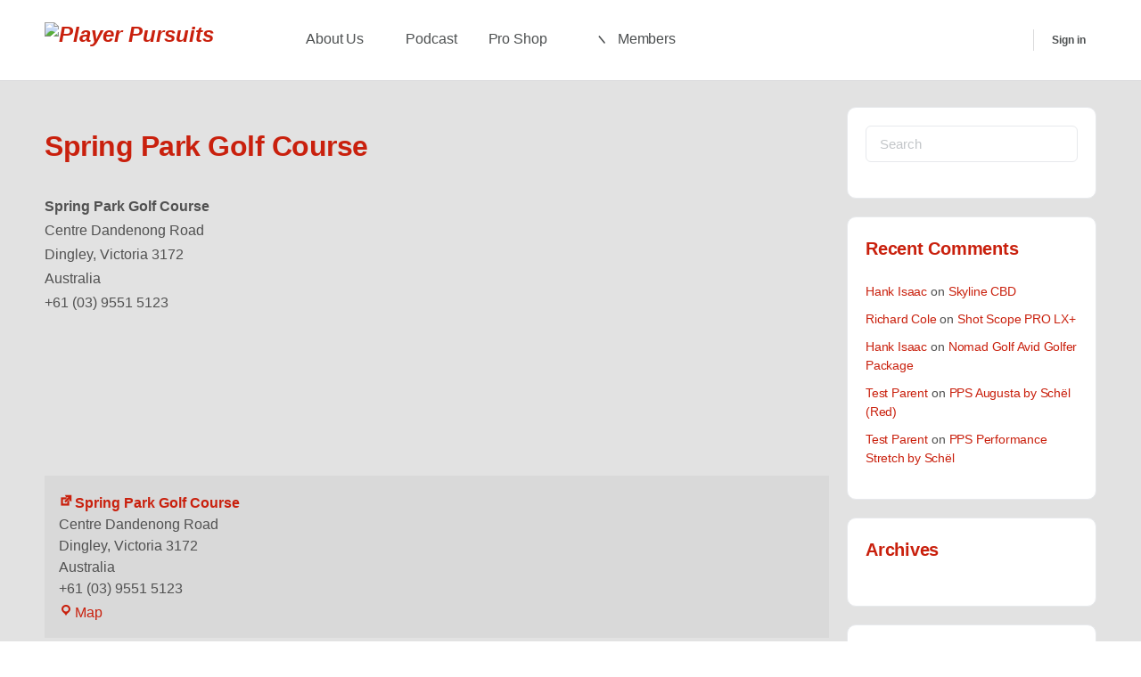

--- FILE ---
content_type: text/css
request_url: https://playerpursuits.com/wp-content/plugins/player-pursuits/inc/social-share/public/css/buddypress-share-public.css?ver=2.0.1-15
body_size: 740
content:
/**
 * All of the CSS for your public-facing functionality should be
 * included in this file.
 */
 
.activity .activity-meta {
	display: flex;
	align-items: center;
}

#buddypress .bp-list .activity-meta .generic-button {
	margin-left: 0;
}

.activity ul li .activity-meta .service-buttons a.bp-share {
    background: none !important;
    color: black !important;
}

.activity ul li .activity-meta .service-buttons a.bp-share:hover {
    background: none !important;
    color: #686868 !important;
}

.activity ul li .activity-meta .service-buttons {
    padding: 2px !important;
    margin: 4px !important;
}

a.bp-share .fa {
    font-family: 'FontAwesome';
}

a.bp-share.has-popup {
    border-bottom: none;
}

.service-buttons a {
    padding: 4px 8px;
	text-align: center;
}

.service-buttons {
    padding: 10px;
}

.service-buttons span.tooltiptext {
    position: relative;
    font-size: 13px;
    font-weight: 500;
    background: #444;
    border-radius: 4px;
    color: #fff;
    line-height: 1.3;
    padding: 7px 15px;
    white-space: nowrap;
    z-index: 10;
    pointer-events: none;
    -webkit-transition: all .18s ease-out .18s;
    transition: all .18s ease-out .18s;
}

.service-buttons span.tooltiptext:before {
    content: ' ';
    width: 12px;
    height: 12px;
    background: #444;
    position: absolute;
    left: -5px;
    top: 0;
    bottom: 0;
    margin: auto;
    -webkit-transform: rotate(45deg);
    -ms-transform: rotate(45deg);
    transform: rotate(45deg);
    z-index: -1;
    border-radius: 2px;
}

.bp-share .fa-facebook {
    color: #3B5998;
}

.bp-share .fa-twitter {
    color: #1DA1F2;
}

.bp-share .fa-linkedin {
    color: #007BB6;
}

.bp-share .fa-google-plus {
    color: #DF4B37;
}

.bp-share .fa-envelope {
    color: #AD0000;
}

.bp-share .fa-pinterest-p {
    color: #BD081C;
}

.bp-share .fa-reddit-alien {
    color: #FF4501;
}

.bp-share .fa-wordpress {
    color: #21759B;
}

.bp-share .fa-get-pocket {
    color: #EF3E56;
}

.bp-list li .generic-button.bp-share-btn,
.bp-share-btn {
    display: inline-block;
}

.bp-nouveau #buddypress .action.activity-meta button.button {
	display: inline-block;
	line-height: 14px;
	padding: 4px 8px;
}
.bp-nouveau #buddypress .action.activity-meta button.button span {
	line-height: 26px;
}
.bp-nouveau #buddypress .action.activity-meta button.button:focus-visible {
	box-shadow: none;
	color: #a9200d;
	outline: 2px dotted;
	outline-offset: 2px;
	border-radius: 0;
}

body:not(.logged-in).bp-nouveau #buddypress .activity-list .activity-item .activity-meta .bp-share-button {
    color: inherit;
}

.bp-nouveau .activity-list .activity-item .activity-meta .bp-share-button::before {
    content: "\f237";
    font-family: 'dashicons';
    font-size: initial;
    margin-right: 3px;
}

.bp-nouveau .button.item-button.bp-secondary-action.bp-share-button {
    line-height: 0;
    font-size: 0;
    vertical-align: middle;
}

.tooltip-hide {
    display: none;
}

/* BuddyBoss Theme Specific */
.bp-nouveau.buddyboss-theme .activity-list .activity-item .bp-share-button::before {
    content: '\e927';
    font-family: bb-icons;
    font-size: initial;
}

/* kleo theme fixes */
body.kleo #buddypress .activity-meta a.button.bp-share-button {
    line-height: initial;
}

/* OneCommunity theme fixes */
body.onecommunity.bp-nouveau #buddypress .activity-list .activity-item .activity-meta .bp-share-button {
    display: block;
    padding: 0 8px;
}

body.onecommunity.bp-nouveau .activity-list .activity-item .activity-meta .bp-share-button::before {
    content: none;
}

/* rehub theme fixes */
body.rehub-theme #buddypress div.activity-meta a.bp-share-button:hover span {
    background: none;
}